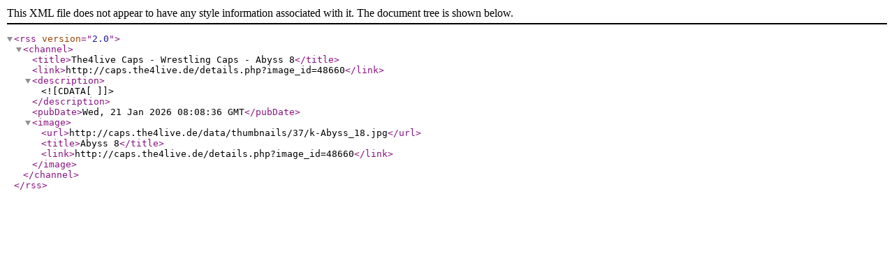

--- FILE ---
content_type: text/xml
request_url: http://caps.the4live.de/rss.php?action=comments&image_id=48660
body_size: 350
content:
<?xml version="1.0" encoding="iso-8859-1"?>
<rss version="2.0">
  <channel>

    <title>The4live Caps - Wrestling Caps - Abyss 8</title>
    <link>http://caps.the4live.de/details.php?image_id=48660</link>
    <description><![CDATA[]]></description>
    <pubDate>Wed, 21 Jan 2026 08:08:36 GMT</pubDate>
      <image>
      <url>http://caps.the4live.de/data/thumbnails/37/k-Abyss_18.jpg</url>
      <title>Abyss 8</title>
      <link>http://caps.the4live.de/details.php?image_id=48660</link>
    </image>
    

  </channel>
</rss>